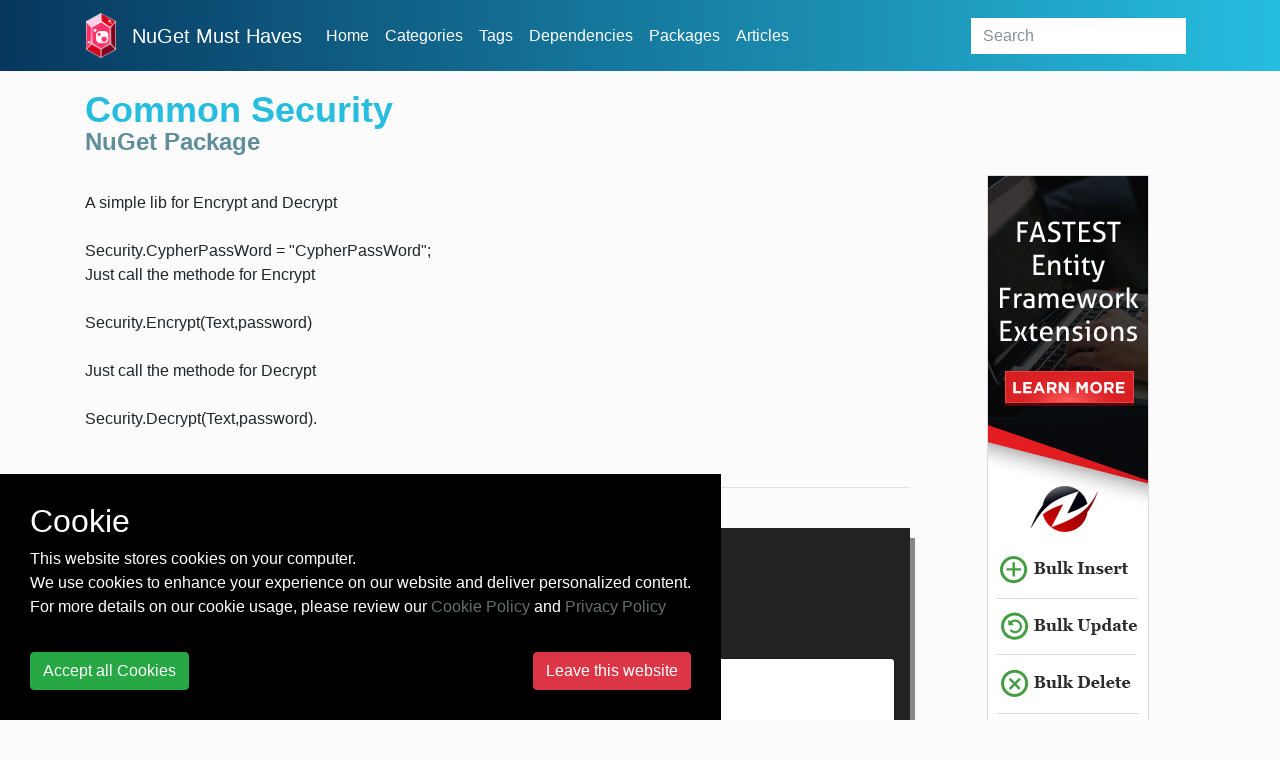

--- FILE ---
content_type: text/html; charset=utf-8
request_url: https://nugetmusthaves.com/Package/Common.Security
body_size: 7819
content:
<!DOCTYPE html>
<html lang="en">
<head>
    <meta charset="utf-8">
    <meta name="viewport" content="width=device-width, initial-scale=1, shrink-to-fit=no">
    <meta name="msvalidate.01" content="89359D9C492A475C0061398008D105FB"/>
    <meta name="yandex-verification" content="c8173805d7319396" />
    <meta name="baidu-site-verification" content="tN0ukQUdyn" />
    <meta property="fb:app_id" content="115402119128322" />
    <title>Common Security - NuGet Must Haves Package</title>
    <link href="/favicon.ico" rel="shortcut icon" type="image/x-icon"/>
    <link rel="stylesheet" href="https://maxcdn.bootstrapcdn.com/bootstrap/4.0.0-beta/css/bootstrap.min.css" integrity="sha384-/Y6pD6FV/Vv2HJnA6t+vslU6fwYXjCFtcEpHbNJ0lyAFsXTsjBbfaDjzALeQsN6M" crossorigin="anonymous">
    <link href="/Styles/css/skeleton.css?v=1.0.0.20960" rel="stylesheet" type="text/css"/>
    <link rel="stylesheet" type="text/css" href="https://maxcdn.bootstrapcdn.com/font-awesome/4.4.0/css/font-awesome.min.css">
    <link rel="stylesheet" type="text/css" href="https://cdnjs.cloudflare.com/ajax/libs/animate.css/3.5.2/animate.min.css" />
    
            <meta name="author" content="Sivaprasad">
    
    
    
    <!-- Open Graph Tags -->

    <meta name="title" property="og:title" content="Common Security">
    <meta name="description" property="og:description" content="A simple lib for Encrypt and Decrypt

Security.CypherPassWord = &quot;CypherPassWord&quot;;
Just call the methode for  Encrypt 

Security.Encrypt(Text,password)

Just call the methode for  Decrypt

Security.Decrypt(Text,password)">
    <meta name="url" property="og:url" content="https://nugetmusthaves.com/Package/Common.Security" />
    <meta name="image" property="og:image" content="/Images/home.jpg" />

    <!-- Twitter Cards -->

    <meta name="twitter:card" content="summary_large_image">
    <meta name="twitter:title" content="Common Security">
    <meta name="twitter:description" content="A simple lib for Encrypt and Decrypt

Security.CypherPassWord = &quot;CypherPassWord&quot;;
Just call the methode for  Encrypt 

Security.Encrypt(Text,password)

Just call the methode for  Decrypt

Security.Decrypt(Text,password)">
    <meta name="twitter:url" content="https://nugetmusthaves.com/Package/Common.Security" />
    <meta name="twitter:image" content="/Images/home.jpg" />


    <!-- Google tag (gtag.js) -->
    <script async src="https://www.googletagmanager.com/gtag/js?id=G-CWSRNB46C5"></script>
    <script>
      window.dataLayer = window.dataLayer || [];
      function gtag(){dataLayer.push(arguments);}
      gtag('js', new Date());

      gtag('config', 'G-CWSRNB46C5');
    </script>
</head>
<body>
    <header class="fixed-top">
        <nav class="navbar navbar-expand-lg container">
            <a class="navbar-brand" href="/">
                <img src="/images/logo_ngmh.png" width="30" alt="logo">
            </a>
            <a class="navbar-brand" href="/">NuGet Must Haves</a>
            <button class="navbar-toggler navbar-toggler-right" type="button" data-toggle="collapse" data-target="#navbarSupportedContent" aria-controls="navbarSupportedContent" aria-expanded="false" aria-label="Toggle navigation">
                <i class="fa fa-bars" aria-hidden="true"></i>
            </button>

            <div class="collapse navbar-collapse" id="navbarSupportedContent">
                <ul class="navbar-nav mr-auto">
                    <li class="nav-item grow">
                        <a href="/" class="nav-link">Home</a>
                    </li>
                    <li class="nav-item grow">
                        <a href="/Category" class="nav-link">Categories</a>
                    </li>
                    <li class="nav-item grow">
                        <a href="/Tag" class="nav-link">Tags</a>
                    </li>
                    <li class="nav-item grow">
                        <a href="/Dependency" class="nav-link">Dependencies</a>
                    </li>
                    <li class="nav-item grow">
                        <a href="/Package" class="nav-link">Packages</a>
                    </li>
                    <li class="nav-item grow">
                        <a href="/Article" class="nav-link">Articles</a>
                    </li>
                    <li class="nav-item dropdown grow">
                        <div class="dropdown-menu" aria-labelledby="navbarDropdownMenuLink">
                            <a class="dropdown-item" href="/contact">Contact</a>
                            <a class="dropdown-item" href="/faq">FAQ</a>
                            
                        </div>
                    </li>
                </ul>
<form action="/Package" class="form-inline my-2 my-lg-0" method="get">                    <input class="form-control mr-sm-2 search grow" type="text" name="q" placeholder="Search">
</form>            </div>
        </nav>
    </header>


    <div id="main-container" class="container-fluid">
            <div class="layout-package">
                



<div class="container">
    <div class="container-header-package d-flex flex-column flex-lg-row align-items-start justify-content-between">
        <div>
            <h1 class="wow fadeInRight text-left">
                Common Security
                <span>NuGet Package</span>
            </h1>
            <div class="addthis_inline_share_toolbox" data-url="https://nugetmusthaves.com/" data-title="NuGet Package: Common Security" onclick="gtag('event', 'click', {'event_action': 'button-share'});"></div>
        </div>
        
    </div>
    
    <div class="flex-lg-row row row-reverse">
        <div id="container-package" class="col-lg-9 col-12">
            <article>
                <!-- <div class="fb-like" data-href="https://nugetmusthaves.com/Package/Common.Security" data-layout="button_count" data-action="like" data-size="large" data-show-faces="true" data-share="true"></div> -->
                
                    <p>
                        <div class="comment more">
A simple lib for Encrypt and Decrypt<br/><br/>Security.CypherPassWord = &quot;CypherPassWord&quot;;<br/>Just call the methode for  Encrypt <br/><br/>Security.Encrypt(Text,password)<br/><br/>Just call the methode for  Decrypt<br/><br/>Security.Decrypt(Text,password). 

                        </div>
                    </p>
         


                <br />
                <hr />
                <br />
                <div class="box-chatgpt">
                    <form action="https://zzzcode.ai/answer-question" method="get">
                        <h2 class="display-4">Got any Common Security Question?</h2>
                        <br>
                        <input name="p1" type="hidden" value="https://www.nuget.org/packages/Common.Security">
                        <div class="form-group">
                            <label for="uiP2">Ask any Common Security Questions and Get Instant Answers from ChatGPT AI:</label>
                            <textarea id="uiP2" name="p2" type="text" class="form-control" placeholder="What is this package?" rows="5"></textarea>
                        </div>
                        <div>
                            <button type="submit" class="btn btn-primary my-1">ChatGPT answer me!</button>
                        </div>
                    </form>
                </div>
                <br />
                <hr />
                <br />
                

                <div class="card wow fadeInUp">

                    <div class="card-header"><h5>Info</h5></div>

                    <div class="card-block left-pedding-20px bottom-padding-20px">
                        <p class="card-text">
                            <table class="package-info-table">
                                <tr>
                                    <td style="width:15%"><b>Version:</b></td>
                                    <td>3.0.0</td>
                                </tr>
                                    <tr>
                                        <td><b>Author(s):</b></td>
                                        <td>Sivaprasad</td>
                                    </tr>
                                                                    <tr>
                                        <td><b>Last Update:</b></td>
                                        <td>Tuesday, December 20, 2022</td>
                                    </tr>
                                                                        <tr>
                                            <td><b>.NET Fiddle:</b></td>
                                            <td><a href="https://dotnetfiddle.net" target="_blank">Create the first Fiddle</a></td>
                                        </tr>
                                                                        <tr>
                                            <td><b>Project Url:</b></td>
                                            <td><a href="https://srsivaprasad.blogspot.com/2017/05/nuget-common-security.html" target="_blank">http://srsivaprasad.blogspot.com/2017/05/nuget-common-security.html</a></td>
                                        </tr>
                                                                     <tr>
                                        <td><b>NuGet Url:</b></td>
                                        <td><a href="https://www.nuget.org/packages/Common.Security" target="_blank">https://www.nuget.org/packages/Common.Security</a></td>
                                    </tr>
               
                            </table>
                        </p>
                    </div>
                </div>

                <br />
                    <h5>Install</h5>
                <div class="block-download">
                    <!-- nav-tabs -->
                    <div class="install-pane">
                        <input class="install-tab" id="download-nuget" type="radio" name="tabs" checked>
                        <label class="install-tab" for="download-nuget">NuGet</label>

                        <input class="install-tab" id="download-net-cli" type="radio" name="tabs">
                        <label class="install-tab" for="download-net-cli">.NET CLI</label>

                        <input class="install-tab" id="download-paket-cli" type="radio" name="tabs">
                        <label class="install-tab" for="download-paket-cli">Paket CLIR</label>

                        <input class="install-tab" id="download-direct-download" type="radio" name="tabs">
                        <label class="install-tab" for="download-direct-download">Direct Download</label>

                        <section id="nuget-content">
                            <code>Install-Package Common.Security</code>
                        </section>

                        <section id="net-cli-content">
                            <code>dotnet add package Common.Security</code>
                        </section>

                        <section id="paket-content">
                            <code>paket add Common.Security</code>
                        </section>

                        <section id="direct-download-content">
                            <code>
                                <a class="direct-download" href="https://www.nuget.org/api/v2/package/Common.Security/">Common.Security Download</a>&nbsp<span class="font-italic">(Unzip the "nupkg" after downloading)</span>
                            </code>
                        </section>
                    </div>
                </div>
                

                <br />

                <div class="panel panel-info">
                    <div class="panel-heading collapsed" data-toggle="collapse" data-target="#bar">
                        <h5>
                            <i class="fa fa-fw fa-chevron-down"></i>
                            Dependencies
                        </h5>
                    </div>
                    <div class="panel-body">
                        <!-- The inside div eliminates the 'jumping' animation. -->
                        <div class="collapse in left-pedding-20px" id="bar">


                        </div>
                    </div>
                </div>

                <br /><br />
                        <h5>Tags</h5>
                        <p style="margin-left: -3px;">
                            <ul class="tag-list-cloud">
                                    <li class="list-item grow">
                                        <a class="item-link" href="/Tag/-decrypt-">&#39;Decrypt&#39;</a>
                                    </li>
                                    <li class="list-item grow">
                                        <a class="item-link" href="/Tag/--net-">&#39;.net&#39;</a>
                                    </li>
                                    <li class="list-item grow">
                                        <a class="item-link" href="/Tag/-algorithm-">&#39;Algorithm&#39;</a>
                                    </li>
                                    <li class="list-item grow">
                                        <a class="item-link" href="/Tag/-csharp-">&#39;C#&#39;</a>
                                    </li>
                                    <li class="list-item grow">
                                        <a class="item-link" href="/Tag/-common">&#39;Common</a>
                                    </li>
                                    <li class="list-item grow">
                                        <a class="item-link" href="/Tag/-encrypt-">&#39;Encrypt&#39;</a>
                                    </li>
                                    <li class="list-item grow">
                                        <a class="item-link" href="/Tag/-security-">&#39;Security&#39;</a>
                                    </li>
                                    <li class="list-item grow">
                                        <a class="item-link" href="/Tag/security-">Security&#39;</a>
                                    </li>
                            </ul>
                        </p>


                <br /><br />
                <div class="d-flex">
                    <div class="wow fadeInLeft" id="container2" style="height: 250px; margin: 0 auto; width: 400px;"></div>
                    <div class="wow fadeInRight" id="container" style="height: 250px; margin: 0 auto; width: 400px;"></div>
                    <div style="clear: both"></div>
                </div>
            </article>
        </div>
        <div id="container-stats" class="col-lg-3 col-12">
            <center>
                 <a href='https://entityframework-extensions.net/?z=nuget-musthaves&y=halfpage' class="banner-leaderboard-vertical">
                    <img src='/images/banners/entityframework-extensions-160x600.jpg' style="border:1px solid rgba(0, 0, 0, 0.125);" alt="Entity Framework Extensions">
                </a>

                <h2 class="wow fadeInDown">STATS</h2>

                <div class="card card-stat wow fadeInRight score-card">
                    <div class="card-body">
                        <h3 class="card-title">must-have-score</h3>
                        <p class="score">
                            1.1
                        </p>
                    </div>
                </div>

                    <div class="card card-stat wow fadeInRight">
                        <h3 class="card-title">avg-downloads-per-day</h3>
                        <div class="card-block">
                            <p class="score">
                                15
                            </p>
                        </div>
                    </div>



                    <div class="card card-stat wow fadeInRight">
                        <h3 class="card-title">days-since-last-release</h3>
                        <div class="card-block">
                            <p class="score">
                                1110
                            </p>
                        </div>
                    </div>
            </center>

        </div>
        <div class="fb-comments col-lg-9 col-12" data-href="https://nugetmusthaves.com/Package/Common.Security" data-numposts="5" width="100%"></div>
    </div>
</div>


<style>
    section {
        display: none;
        padding: 20px;
        border-top: 1px solid #ddd;
        background-color: #000000;
        color: #ffffff
    }

    #download-nuget:checked ~ #nuget-content,
    #download-net-cli:checked ~ #net-cli-content,
    #download-paket-cli:checked ~ #paket-content,
    #download-direct-download:checked ~ #direct-download-content {
        display: block;
    }

    span.complete {
        display: none;
    }

    span.more {
        cursor: pointer;
    }

    a.morelink {
        text-decoration: none;
        outline: none;
    }

    .morecontent span {
        display: none;
    }
</style>
            </div>

    </div>


    <script src="https://code.jquery.com/jquery-3.2.1.slim.min.js" integrity="sha384-KJ3o2DKtIkvYIK3UENzmM7KCkRr/rE9/Qpg6aAZGJwFDMVNA/GpGFF93hXpG5KkN" crossorigin="anonymous"></script>
    <script src="https://cdnjs.cloudflare.com/ajax/libs/popper.js/1.11.0/umd/popper.min.js" integrity="sha384-b/U6ypiBEHpOf/4+1nzFpr53nxSS+GLCkfwBdFNTxtclqqenISfwAzpKaMNFNmj4" crossorigin="anonymous"></script>
    <script src="https://maxcdn.bootstrapcdn.com/bootstrap/4.0.0-beta/js/bootstrap.min.js" integrity="sha384-h0AbiXch4ZDo7tp9hKZ4TsHbi047NrKGLO3SEJAg45jXxnGIfYzk4Si90RDIqNm1" crossorigin="anonymous"></script>
    <script src="https://cdnjs.cloudflare.com/ajax/libs/list.js/1.5.0/list.min.js"></script>
<script src="https://cdnjs.cloudflare.com/ajax/libs/wow/1.1.2/wow.min.js"></script>


        <div id="cookie-consent" class="cookie-consent" style="position: fixed !important; bottom: 0 !important; background-color: #000 !important; color: #fff !important; display: none;">
            <div style="padding: 30px;">
                <div>
                    <div class="h2">Cookie</div>
                    <div>This website stores cookies on your computer.</div>
                    <div>We use cookies to enhance your experience on our website and deliver personalized content.</div>
                    <div>For more details on our cookie usage, please review our  <a href="/cookie-policy">Cookie Policy</a> and <a href="/privacy-policy">Privacy Policy</a></div>
                    <hr />
                    <div class="d-flex justify-content-between">
                        <button class="btn btn-success" onclick="cookieConsentAccept()">Accept all Cookies</button>
                        <a class="btn btn-danger" href="https://zzzprojects.com/">Leave this website</a>
                    </div>
                </div>
            </div>
        </div>

        <script>
        /*! jquery.cookie v1.4.1 | MIT */
        !function (a) { "function" == typeof define && define.amd ? define(["jquery"], a) : "object" == typeof exports ? a(require("jquery")) : a(jQuery) }(function (a) { function b(a) { return h.raw ? a : encodeURIComponent(a) } function c(a) { return h.raw ? a : decodeURIComponent(a) } function d(a) { return b(h.json ? JSON.stringify(a) : String(a)) } function e(a) { 0 === a.indexOf('"') && (a = a.slice(1, -1).replace(/\\"/g, '"').replace(/\\\\/g, "\\")); try { return a = decodeURIComponent(a.replace(g, " ")), h.json ? JSON.parse(a) : a } catch (b) { } } function f(b, c) { var d = h.raw ? b : e(b); return a.isFunction(c) ? c(d) : d } var g = /\+/g, h = a.cookie = function (e, g, i) { if (void 0 !== g && !a.isFunction(g)) { if (i = a.extend({}, h.defaults, i), "number" == typeof i.expires) { var j = i.expires, k = i.expires = new Date; k.setTime(+k + 864e5 * j) } return document.cookie = [b(e), "=", d(g), i.expires ? "; expires=" + i.expires.toUTCString() : "", i.path ? "; path=" + i.path : "", i.domain ? "; domain=" + i.domain : "", i.secure ? "; secure" : ""].join("") } for (var l = e ? void 0 : {}, m = document.cookie ? document.cookie.split("; ") : [], n = 0, o = m.length; o > n; n++) { var p = m[n].split("="), q = c(p.shift()), r = p.join("="); if (e && e === q) { l = f(r, g); break } e || void 0 === (r = f(r)) || (l[q] = r) } return l }; h.defaults = {}, a.removeCookie = function (b, c) { return void 0 === a.cookie(b) ? !1 : (a.cookie(b, "", a.extend({}, c, { expires: -1 })), !a.cookie(b)) } });

        function cookieConsentAccept() {
            $.cookie('cookieconsent_accept', 1, { expires: 365, path: '/' });
            $("#cookie-consent").hide();
            }

        $(document).ready(function () {
            if ($.cookie('cookieconsent_accept') != "1") {
                $("#cookie-consent").show();
            }
        });
    </script>
   <script>
        var isMobile = false; //initiate as false
        // device detection
        if(/(android|bb\d+|meego).+mobile|avantgo|bada\/|blackberry|blazer|compal|elaine|fennec|hiptop|iemobile|ip(hone|od)|ipad|iris|kindle|Android|Silk|lge |maemo|midp|mmp|netfront|opera m(ob|in)i|palm( os)?|phone|p(ixi|re)\/|plucker|pocket|psp|series(4|6)0|symbian|treo|up\.(browser|link)|vodafone|wap|windows (ce|phone)|xda|xiino/i.test(navigator.userAgent) 
            || /1207|6310|6590|3gso|4thp|50[1-6]i|770s|802s|a wa|abac|ac(er|oo|s\-)|ai(ko|rn)|al(av|ca|co)|amoi|an(ex|ny|yw)|aptu|ar(ch|go)|as(te|us)|attw|au(di|\-m|r |s )|avan|be(ck|ll|nq)|bi(lb|rd)|bl(ac|az)|br(e|v)w|bumb|bw\-(n|u)|c55\/|capi|ccwa|cdm\-|cell|chtm|cldc|cmd\-|co(mp|nd)|craw|da(it|ll|ng)|dbte|dc\-s|devi|dica|dmob|do(c|p)o|ds(12|\-d)|el(49|ai)|em(l2|ul)|er(ic|k0)|esl8|ez([4-7]0|os|wa|ze)|fetc|fly(\-|_)|g1 u|g560|gene|gf\-5|g\-mo|go(\.w|od)|gr(ad|un)|haie|hcit|hd\-(m|p|t)|hei\-|hi(pt|ta)|hp( i|ip)|hs\-c|ht(c(\-| |_|a|g|p|s|t)|tp)|hu(aw|tc)|i\-(20|go|ma)|i230|iac( |\-|\/)|ibro|idea|ig01|ikom|im1k|inno|ipaq|iris|ja(t|v)a|jbro|jemu|jigs|kddi|keji|kgt( |\/)|klon|kpt |kwc\-|kyo(c|k)|le(no|xi)|lg( g|\/(k|l|u)|50|54|\-[a-w])|libw|lynx|m1\-w|m3ga|m50\/|ma(te|ui|xo)|mc(01|21|ca)|m\-cr|me(rc|ri)|mi(o8|oa|ts)|mmef|mo(01|02|bi|de|do|t(\-| |o|v)|zz)|mt(50|p1|v )|mwbp|mywa|n10[0-2]|n20[2-3]|n30(0|2)|n50(0|2|5)|n7(0(0|1)|10)|ne((c|m)\-|on|tf|wf|wg|wt)|nok(6|i)|nzph|o2im|op(ti|wv)|oran|owg1|p800|pan(a|d|t)|pdxg|pg(13|\-([1-8]|c))|phil|pire|pl(ay|uc)|pn\-2|po(ck|rt|se)|prox|psio|pt\-g|qa\-a|qc(07|12|21|32|60|\-[2-7]|i\-)|qtek|r380|r600|raks|rim9|ro(ve|zo)|s55\/|sa(ge|ma|mm|ms|ny|va)|sc(01|h\-|oo|p\-)|sdk\/|se(c(\-|0|1)|47|mc|nd|ri)|sgh\-|shar|sie(\-|m)|sk\-0|sl(45|id)|sm(al|ar|b3|it|t5)|so(ft|ny)|sp(01|h\-|v\-|v )|sy(01|mb)|t2(18|50)|t6(00|10|18)|ta(gt|lk)|tcl\-|tdg\-|tel(i|m)|tim\-|t\-mo|to(pl|sh)|ts(70|m\-|m3|m5)|tx\-9|up(\.b|g1|si)|utst|v400|v750|veri|vi(rg|te)|vk(40|5[0-3]|\-v)|vm40|voda|vulc|vx(52|53|60|61|70|80|81|83|85|98)|w3c(\-| )|webc|whit|wi(g |nc|nw)|wmlb|wonu|x700|yas\-|your|zeto|zte\-/i.test(navigator.userAgent.substr(0,4))) { 
            isMobile = true;
        }


       if (!isMobile) {
           var addThis=document.createElement('script');
           addThis.type='text/javascript';
           addThis.async=true;
           addThis.src='https://s7.addthis.com/js/300/addthis_widget.js#pubid=ra-5c6eeaf85ef8dd66';
           (document.getElementsByTagName('head')[0] || document.getElementsByTagName('body')[0]).appendChild(addThis);
       }
   </script>

    
    <script>
        //$(".more").toggle(function () {
        //    $(this).text("less..").siblings(".complete").show();
        //}, function () {
        //    $(this).text("more..").siblings(".complete").hide();
        //});

        $(document).ready(function () {
            var showChar = 400;
            var ellipsestext = "...";
            var moretext = "more";
            var lesstext = "less";
            $('.more').each(function () {
                var customShowChar = showChar;
                var content = $(this).html();
                var contentLength = content.replace("<br>", "zzzzzzzzzzzzzzzzzzzzzzzzz").length;
                if (content.split("<br>").length > 10) {
                    customShowChar = 250;
                }

                if (contentLength > customShowChar + 100) {

                    var c = content.substr(0, customShowChar);
                    var h = content.substr(customShowChar - 1, content.length - customShowChar);

                    var html = c + '<span class="moreellipses">' + ellipsestext + '&nbsp;</span><span class="morecontent"><span>' + h + '</span>&nbsp;&nbsp;<a href="" class="morelink">' + moretext + '</a></span>';

                    $(this).html(html);
                }

            });

            $(".morelink").click(function () {
                if ($(this).hasClass("less")) {
                    $(this).removeClass("less");
                    $(this).html(moretext);
                } else {
                    $(this).addClass("less");
                    $(this).html(lesstext);
                }
                $(this).parent().prev().toggle();
                $(this).prev().toggle();
                return false;
            });
        });
    </script>


    <script>
        new WOW().init();
    </script>

    <script>
        setTimeout(gaIsActive, 15000);

       function gaIsActive() {
           if (!document.hidden) gtag('event', 'pageview', { 'event_action': 'TimeOnPage'});
       }
   </script>

    <script>
        function setBanner() {
            var leaderboard = $("#banner-leaderboard");
            var halfpage = $("#banner-halfpage");

            var random = Math.floor((Math.random() * 100) + 1);

            if (leaderboard.length == 1 && halfpage.length == 1) {
                var banner1 =
                    "<a href='https://entityframework-extensions.net/?z=nuget-musthaves&y=[banner-name]'><img src='/images/banners/entityframework-extensions-[banner-size].jpg' alt='Entity Framework Extensions'></a>";
                var banner2 = "";
                if (random % 3 == 0) {
                    banner2 =
                        "<a href='https://eval-expression.net/?z=nuget-musthaves&y=[banner-name]'><img src='/images/banners/csharp-eval-[banner-size].jpg' alt='C# Eval Expression'></a>";
                } else if (random % 3 == 1) {
                    banner2 =
                        "<a href='https://dapper-plus.net/?z=nuget-musthaves&y=[banner-name]'><img src='/images/banners/dapper-plus-[banner-size].jpg' alt='Dapper Plus'></a>";
                } else {
                    banner2 =
                        "<a href='https://eval-sql.net/?z=nuget-musthaves&y=[banner-name]'><img src='/images/banners/sql-eval-[banner-size].jpg' alt='Eval SQL.NET'></a>";
                }

                if (random <= 50) {
                    leaderboard.html(banner1.replace("[banner-name]", "leaderboard").replace("[banner-size]", "728x90"));
                    halfpage.html(banner2.replace("[banner-name]", "halfpage").replace("[banner-size]", "160x600"));
                } else {
                    leaderboard.html(banner2.replace("[banner-name]", "leaderboard").replace("[banner-size]", "728x90"));
                    halfpage.html(banner1.replace("[banner-name]", "halfpage").replace("[banner-size]", "160x600"));
                }
            }
        }

        setBanner();
    </script>
<script defer src="https://static.cloudflareinsights.com/beacon.min.js/vcd15cbe7772f49c399c6a5babf22c1241717689176015" integrity="sha512-ZpsOmlRQV6y907TI0dKBHq9Md29nnaEIPlkf84rnaERnq6zvWvPUqr2ft8M1aS28oN72PdrCzSjY4U6VaAw1EQ==" data-cf-beacon='{"version":"2024.11.0","token":"d10f86e050a24597b525fe45ca6e345f","r":1,"server_timing":{"name":{"cfCacheStatus":true,"cfEdge":true,"cfExtPri":true,"cfL4":true,"cfOrigin":true,"cfSpeedBrain":true},"location_startswith":null}}' crossorigin="anonymous"></script>
</body>
</html>